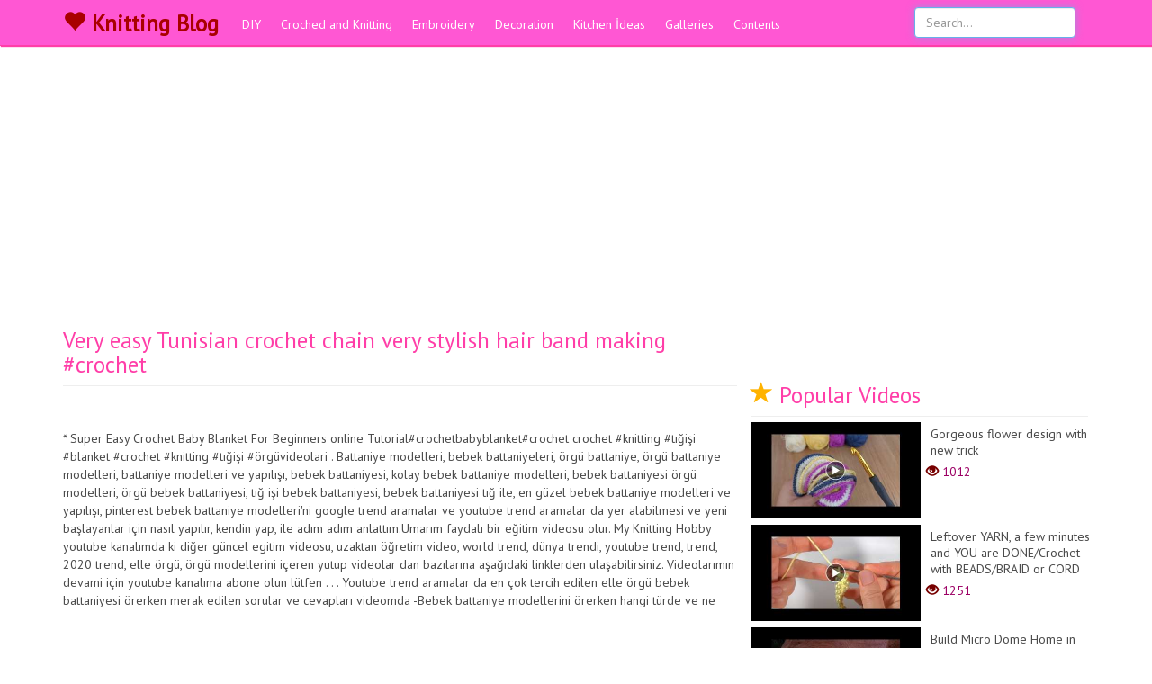

--- FILE ---
content_type: text/html; charset=utf-8
request_url: https://scriptking.net/very-easy-tunisian-crochet-chain-very-stylish-hair-band-making-crochet-1926
body_size: 7231
content:
<!--######################################################### --><!--########### GoVideo FreePhp Script ################## --><!--###### http://goodajans.com/govideo-script ########## --><!--######################################################### --><!DOCTYPE html><html lang="en"><head> <meta charset="utf-8"> <meta http-equiv="X-UA-Compatible" content="IE=edge"> <meta name="viewport" content="width=device-width, initial-scale=1"> <style>.index .page-header { font-size: 36px;
}, .navbar-brand { padding: 0px 15px !important; }</style> <link href="css/pink.css" rel="stylesheet"><meta name="theme-color" content="#ff57d3"/> <meta name="msapplication-navbutton-color" content="#ff57d3"/> <meta name="apple-mobile-web-app-status-bar-style" content="#ff57d3"/> <link rel="dns-prefetch" href="//www.google-analytics.com"> <link rel="dns-prefetch" href="//fonts.gstatic.com"> <link rel="dns-prefetch" href="//mc.yandex.ru"> <link rel="dns-prefetch" href="//fonts.googleapis.com"> <link rel="dns-prefetch" href="//pagead2.googlesyndication.com"> <link rel="dns-prefetch" href="//googleads.g.doubleclick.net"> <link rel="dns-prefetch" href="//google.com"> <link rel="dns-prefetch" href="//gstatic.com"> <link rel="dns-prefetch" href="//connect.facebook.net"> <link rel="dns-prefetch" href="//graph.facebook.com"> <link href="css/bootstrap.min.css" rel="stylesheet"> <link href="css/3-col-portfolio.css" rel="stylesheet"> <link rel="shortcut icon" href="https://scriptking.net/images/fav.png"> <!--[if lt IE 9]> <script src="https://oss.maxcdn.com/libs/html5shiv/3.7.0/html5shiv.js"></script> <script src="https://oss.maxcdn.com/libs/respond.js/1.4.2/respond.min.js"></script> <![endif]--> <script async src="//pagead2.googlesyndication.com/pagead/js/adsbygoogle.js"></script> <div id="fb-root"></div><script>(function(d, s, id) { var js, fjs = d.getElementsByTagName(s)[0]; if (d.getElementById(id)) return; js = d.createElement(s); js.id = id; js.src = 'https://connect.facebook.net/tr_TR/sdk.js#xfbml=1&version=v3.2'; fjs.parentNode.insertBefore(js, fjs);
}(document, 'script', 'facebook-jssdk'));</script> <title> Very easy Tunisian crochet chain very stylish hair band making #croch</title> <meta name="description" content="* Super Easy Crochet Baby Blanket For Beginners online Tutorial#crochetbabyblanket#crochet crochet #knitting #tığişi #blanket #crochet #knitting #tığişi #&ouml;rg&uuml;videolari . Battaniye modelleri, bebek battaniyeleri, &ouml;rg&uuml; battaniye, &ouml;rg&uuml; battaniye modelleri, battaniye modelleri ve yapılışı, bebek battaniyesi, kolay bebek battaniye modelleri, bebek battaniyesi &ouml;rg&uuml; modelleri, &ouml;rg&uuml; bebek battaniyesi, tığ işi bebek battaniyesi, bebek battaniyesi tığ ile, en g&uuml;zel bebek battaniye modelleri ve yapılışı, pinterest bebek battaniye modelleri&#39;ni google trend aramalar ve youtube trend aramalar da yer alabilmesi ve yeni başlayanlar i&ccedil;in nasıl yapılır, kendin yap, ile adım adım anlattım.Umarım faydalı bir eğitim videosu olur. My Knitting Hobby youtube kanalımda ki diğer g&uuml;ncel egitim videosu, uzaktan &ouml;ğretim video, world trend, d&uuml;nya trendi, youtube trend, trend, 2020 trend, elle &ouml;rg&uuml;, &ouml;rg&uuml; modellerini i&ccedil;eren yutup videolar dan bazılarına aşağıdaki linklerden ulaşabilirsiniz. Videolarımın devami i&ccedil;in youtube kanalıma abone olun l&uuml;tfen . . . Youtube trend aramalar da en &ccedil;ok tercih edilen elle &ouml;rg&uuml; bebek battaniyesi &ouml;rerken merak edilen sorular ve cevapları videomda -Bebek battaniye modellerini &ouml;rerken hangi t&uuml;rde ve ne renk ip kullanmalıyız? -Bebek battaniye modellerini &ouml;rerken ka&ccedil; numara tığ tercih etmeliyiz? -Bebek battaniyesi ne ka&ccedil; zincir &ccedil;ekilerek başlanır ? my knitting hobby youtube kanalımdaki diğer tığişi , en yeni , elle &ouml;rg&uuml; modellerim , Bebek battaniye modelleri 2021 , &ouml;rg&uuml; bebek battaniyesi modelleri , &ouml;rg&uuml; tv battaniyesi, &ouml;rg&uuml; diz battaniyesi, tığ işi battaniye modelleri , bebek battaniye , tığ işi battaniye , tığ işi battaniye yapımı , tığişi battaniye modelleri kolay , battaniye modelleri , battaniye &ouml;rg&uuml; modelleri tığ , kolay bebek battaniyesi yapılışı , &ouml;rg&uuml; bebek battaniye modelleri , &ouml;rg&uuml; bebek battaniyesi modelleri , &ouml;rg&uuml; bebek battaniyesi , &ouml;rg&uuml; bebek battaniyeleri , &ouml;rg&uuml; bebek battaniyesi yapılışı , zigzag battaniye, bebek battaniyesi &ouml;rg&uuml; modelleri tığ , battaniye modelleri kolay , kolay battaniye &ouml;rg&uuml; modelleri , kolay bebek battaniyesi yapılışı , kolay bebek battaniye modelleri , yeni battaniye modelleri , yeni battaniye modelleri &ouml;rg&uuml; , yeni bebek battaniye modelleri , yeni bebek battaniyesi &ouml;rg&uuml; modelleri , battaniye &ouml;rg&uuml; modelleri, battaniye &ouml;rg&uuml; modelleri bebek , battaniye modelleri &ouml;rg&uuml; , bebek battaniye modelleri yapılışı , &ouml;rg&uuml; battaniye modelleri ve yapılışı , &ouml;rg&uuml; bebek battaniye , en yeni bebek battaniye modelleri , 2020 battaniye modelleri , 2020 bebek battaniye modelleri , 2020 bebek battaniye &ouml;rg&uuml; modelleri , tığ işi bebek battaniye modelleri , tığ işi bebek battaniyesi , tığ işi bebek battaniyeleri , kolay bebek battaniye modeli, battaniye kenarı nasıl yapılır , battaniye kenarı tığlama , battaniye kenar modelleri, battaniye kenarı , bebek battaniye kenarı modelleri , bebek battaniye kenarı , kenar tığlama, kenar tığlama modelleri , kenar tığ modeli , en g&uuml;zel bebek battaniye modelleri ve yapılışı , pinterest bebek battaniye modelleri , &ouml;rg&uuml; bebek battaniye kenar modelleri , tığ battaniye modelleri , tığ battaniye , tığla battaniye modelleri , tunus işi battaniye , tunus işi battaniye modelleri , tunus işi bebek battaniye modelleri , tunus işi bebek battaniyesi , bebek yelek , bebek yelek &ouml;rnekleri , bebek yelek modelleri , bayan yelek modelleri , bayan yelek &ouml;rnekleri , bayan yelek yapılışı , crochet blanket , baby blanket patterns , how to knit a blanket , crochet blanket stitch , blanket , baby blanket , knit blanket, how to crochet a blanket , knitted baby blanket , crocheted baby, knitting patterns , crochet , knitting for beginners, how to crochet , learn to crochet, weighted blanket, crochet baby blanket , crochet for beginners , easy crochet , easy knitting for kids, handwork at home, stitch , Free Crochet Pattern , crochet blanket patterns , crochet blanket border , crochet blanket baby , crochet blanket pattern , crochet blanket for beginners , baby blanket crochet , baby blanket knitting , baby blankets , baby blanket crochet patterns,beginner crochet,beginner crochet blanket , beginner crochet baby blanket , beginner crochet stitches , beginner crochet tutorial , easy crochet blanket , easy baby blanket , easy baby blanket crochet , easy baby blanket knitting , easy baby blanket pattern , knitting baby blanket , knitting baby blanket patterns , knitting baby blanket for beginners , zig zag blanket , zig zag crochet blanket pattern,zig zag baby blanket crochet #battaniye, #bebekbattaniyesi, #crochetblanket
"> <meta name="keywords" content="Knitting blog" /> <link rel="canonical" href="http://scriptking.net/very-easy-tunisian-crochet-chain-very-stylish-hair-band-making-crochet-1926"> <link rel="image_src" href="https://scriptking.net/images/a5p1O27LLWc.jpg"> <link rel="shortcut icon" href="https://scriptking.net/images/fav.png" type="image/x-icon"> <meta name="robots" content="ALL"/> <meta property="og:type" content="website"/> <meta property="og:title" content=" Very easy Tunisian crochet chain very stylish hair band making #crochet"/> <meta property="og:description" content="* Super Easy Crochet Baby Blanket For Beginners online Tutorial#crochetbabyblanket#crochet crochet #knitting #tığişi #blanket #crochet #knitting #tığişi #&ouml;rg&uuml;videolari . Battaniye modelleri, bebek battaniyeleri, &ouml;rg&uuml; battaniye, &ouml;rg&uuml; battaniye modelleri, battaniye modelleri ve yapılışı, bebek battaniyesi, kolay bebek battaniye modelleri, bebek battaniyesi &ouml;rg&uuml; modelleri, &ouml;rg&uuml; bebek battaniyesi, tığ işi bebek battaniyesi, bebek battaniyesi tığ ile, en g&uuml;zel bebek battaniye modelleri ve yapılışı, pinterest bebek battaniye modelleri&#39;ni google trend aramalar ve youtube trend aramalar da yer alabilmesi ve yeni başlayanlar i&ccedil;in nasıl yapılır, kendin yap, ile adım adım anlattım.Umarım faydalı bir eğitim videosu olur. My Knitting Hobby youtube kanalımda ki diğer g&uuml;ncel egitim videosu, uzaktan &ouml;ğretim video, world trend, d&uuml;nya trendi, youtube trend, trend, 2020 trend, elle &ouml;rg&uuml;, &ouml;rg&uuml; modellerini i&ccedil;eren yutup videolar dan bazılarına aşağıdaki linklerden ulaşabilirsiniz. Videolarımın devami i&ccedil;in youtube kanalıma abone olun l&uuml;tfen . . . Youtube trend aramalar da en &ccedil;ok tercih edilen elle &ouml;rg&uuml; bebek battaniyesi &ouml;rerken merak edilen sorular ve cevapları videomda -Bebek battaniye modellerini &ouml;rerken hangi t&uuml;rde ve ne renk ip kullanmalıyız? -Bebek battaniye modellerini &ouml;rerken ka&ccedil; numara tığ tercih etmeliyiz? -Bebek battaniyesi ne ka&ccedil; zincir &ccedil;ekilerek başlanır ? my knitting hobby youtube kanalımdaki diğer tığişi , en yeni , elle &ouml;rg&uuml; modellerim , Bebek battaniye modelleri 2021 , &ouml;rg&uuml; bebek battaniyesi modelleri , &ouml;rg&uuml; tv battaniyesi, &ouml;rg&uuml; diz battaniyesi, tığ işi battaniye modelleri , bebek battaniye , tığ işi battaniye , tığ işi battaniye yapımı , tığişi battaniye modelleri kolay , battaniye modelleri , battaniye &ouml;rg&uuml; modelleri tığ , kolay bebek battaniyesi yapılışı , &ouml;rg&uuml; bebek battaniye modelleri , &ouml;rg&uuml; bebek battaniyesi modelleri , &ouml;rg&uuml; bebek battaniyesi , &ouml;rg&uuml; bebek battaniyeleri , &ouml;rg&uuml; bebek battaniyesi yapılışı , zigzag battaniye, bebek battaniyesi &ouml;rg&uuml; modelleri tığ , battaniye modelleri kolay , kolay battaniye &ouml;rg&uuml; modelleri , kolay bebek battaniyesi yapılışı , kolay bebek battaniye modelleri , yeni battaniye modelleri , yeni battaniye modelleri &ouml;rg&uuml; , yeni bebek battaniye modelleri , yeni bebek battaniyesi &ouml;rg&uuml; modelleri , battaniye &ouml;rg&uuml; modelleri, battaniye &ouml;rg&uuml; modelleri bebek , battaniye modelleri &ouml;rg&uuml; , bebek battaniye modelleri yapılışı , &ouml;rg&uuml; battaniye modelleri ve yapılışı , &ouml;rg&uuml; bebek battaniye , en yeni bebek battaniye modelleri , 2020 battaniye modelleri , 2020 bebek battaniye modelleri , 2020 bebek battaniye &ouml;rg&uuml; modelleri , tığ işi bebek battaniye modelleri , tığ işi bebek battaniyesi , tığ işi bebek battaniyeleri , kolay bebek battaniye modeli, battaniye kenarı nasıl yapılır , battaniye kenarı tığlama , battaniye kenar modelleri, battaniye kenarı , bebek battaniye kenarı modelleri , bebek battaniye kenarı , kenar tığlama, kenar tığlama modelleri , kenar tığ modeli , en g&uuml;zel bebek battaniye modelleri ve yapılışı , pinterest bebek battaniye modelleri , &ouml;rg&uuml; bebek battaniye kenar modelleri , tığ battaniye modelleri , tığ battaniye , tığla battaniye modelleri , tunus işi battaniye , tunus işi battaniye modelleri , tunus işi bebek battaniye modelleri , tunus işi bebek battaniyesi , bebek yelek , bebek yelek &ouml;rnekleri , bebek yelek modelleri , bayan yelek modelleri , bayan yelek &ouml;rnekleri , bayan yelek yapılışı , crochet blanket , baby blanket patterns , how to knit a blanket , crochet blanket stitch , blanket , baby blanket , knit blanket, how to crochet a blanket , knitted baby blanket , crocheted baby, knitting patterns , crochet , knitting for beginners, how to crochet , learn to crochet, weighted blanket, crochet baby blanket , crochet for beginners , easy crochet , easy knitting for kids, handwork at home, stitch , Free Crochet Pattern , crochet blanket patterns , crochet blanket border , crochet blanket baby , crochet blanket pattern , crochet blanket for beginners , baby blanket crochet , baby blanket knitting , baby blankets , baby blanket crochet patterns,beginner crochet,beginner crochet blanket , beginner crochet baby blanket , beginner crochet stitches , beginner crochet tutorial , easy crochet blanket , easy baby blanket , easy baby blanket crochet , easy baby blanket knitting , easy baby blanket pattern , knitting baby blanket , knitting baby blanket patterns , knitting baby blanket for beginners , zig zag blanket , zig zag crochet blanket pattern,zig zag baby blanket crochet #battaniye, #bebekbattaniyesi, #crochetblanket
"> <meta property="og:image" content="https://scriptking.net/images/a5p1O27LLWc.jpg"/> <meta property="og:url" content="http://scriptking.net/very-easy-tunisian-crochet-chain-very-stylish-hair-band-making-crochet-1926"></head><body> <!-- Navigation --> <nav class="navbar navbar-inverse navbar-fixed-top" role="navigation" > <div class="container"> <!-- Brand and toggle get grouped for better mobile display --> <div class="navbar-header"> <button type="button" class="navbar-toggle" data-toggle="collapse" data-target="#bs-example-navbar-collapse-1"> <span class="sr-only">Toggle navigation</span> <span class="icon-bar"></span> <span class="icon-bar"></span> <span class="icon-bar"></span> </button> <a class="navbar-brand" href="https://scriptking.net" style=" font-size: 25px; color: #a90000 !important; font-weight: 700;padding-top: 11px; "><span class="glyphicon glyphicon-heart" aria-hidden="true"></span> Knitting Blog</a> </div> <!-- Collect the nav links, forms, and other content for toggling --> <div class="collapse navbar-collapse" id="bs-example-navbar-collapse-1"> <form class="navbar-form navbar-right mobil-search" action="search" method="get"><!-- /mobil-search--> <div class="form-group"> <input type="text" class="form-control" name="q" placeholder="Search..."> <input type="submit" style="display:none"/> </div> </form> <ul class="nav navbar-nav"> <li> <a href="https://scriptking.net/diy">DIY</a> </li><li> <a href="https://scriptking.net/croched-and-knitting">Croched and Knitting</a> </li><li> <a href="https://scriptking.net/embroidery">Embroidery</a> </li><li> <a href="https://scriptking.net/decoration">Decoration</a> </li><li> <a href="https://scriptking.net/kitchen-ideas">Kitchen İdeas</a> </li> <li class="galleries"> <a href="all&1-galleries">Galleries</a> </li> <li class="contents"> <a href="all&1-contents">Contents</a> </li> <li class="videos"> <a href="all&1-videos"> Videos</a> </li> </ul> <form class="navbar-form navbar-right desktop-search" action="search" method="get"><!-- /desktop-search--> <div class="form-group"> <input type="text" class="form-control" name="q" placeholder="Search..." autofocus> <input type="submit" style="display:none"/> </div> </form> </div> <!-- /.navbar-collapse --> </div> <!-- /.container --> </nav> <div class="container"> <div class="adBox deskAd topAd"><script async src="https://pagead2.googlesyndication.com/pagead/js/adsbygoogle.js?client=ca-pub-4590627542987517" crossorigin="anonymous"></script><!-- esnek-2022 --><ins class="adsbygoogle" style="display:block" data-ad-client="ca-pub-4590627542987517" data-ad-slot="6979210461" data-ad-format="auto" data-full-width-responsive="true"></ins><script> (adsbygoogle = window.adsbygoogle || []).push({});</script></div> <div class="adBox mobilAd"><script async src="https://pagead2.googlesyndication.com/pagead/js/adsbygoogle.js?client=ca-pub-4590627542987517" crossorigin="anonymous"></script><!-- 336-2022 --><ins class="adsbygoogle" style="display:inline-block;width:336px;height:280px" data-ad-client="ca-pub-4590627542987517" data-ad-slot="3231537148"></ins><script> (adsbygoogle = window.adsbygoogle || []).push({});</script></div> </div> <!-- Page Content --> <div class="container videoDetay"> <!-- Page Header Video--> <div class="row border"> <div class="col-lg-8 videoFrame"> <div class="title"> <h1 class="page-header"> Very easy Tunisian crochet chain very stylish hair band making #crochet </h1> </div><br><div class="adBox mobilAd"><script async src="https://pagead2.googlesyndication.com/pagead/js/adsbygoogle.js?client=ca-pub-4590627542987517" crossorigin="anonymous"></script><!-- 336-2022 --><ins class="adsbygoogle" style="display:inline-block;width:336px;height:280px" data-ad-client="ca-pub-4590627542987517" data-ad-slot="3231537148"></ins><script> (adsbygoogle = window.adsbygoogle || []).push({});</script></div><br> <div class="description" style="max-height: 200px;"> <p>* Super Easy Crochet Baby Blanket For Beginners online Tutorial#crochetbabyblanket#crochet crochet #knitting #tığişi #blanket #crochet #knitting #tığişi #&ouml;rg&uuml;videolari . Battaniye modelleri, bebek battaniyeleri, &ouml;rg&uuml; battaniye, &ouml;rg&uuml; battaniye modelleri, battaniye modelleri ve yapılışı, bebek battaniyesi, kolay bebek battaniye modelleri, bebek battaniyesi &ouml;rg&uuml; modelleri, &ouml;rg&uuml; bebek battaniyesi, tığ işi bebek battaniyesi, bebek battaniyesi tığ ile, en g&uuml;zel bebek battaniye modelleri ve yapılışı, pinterest bebek battaniye modelleri&#39;ni google trend aramalar ve youtube trend aramalar da yer alabilmesi ve yeni başlayanlar i&ccedil;in nasıl yapılır, kendin yap, ile adım adım anlattım.Umarım faydalı bir eğitim videosu olur. My Knitting Hobby youtube kanalımda ki diğer g&uuml;ncel egitim videosu, uzaktan &ouml;ğretim video, world trend, d&uuml;nya trendi, youtube trend, trend, 2020 trend, elle &ouml;rg&uuml;, &ouml;rg&uuml; modellerini i&ccedil;eren yutup videolar dan bazılarına aşağıdaki linklerden ulaşabilirsiniz. Videolarımın devami i&ccedil;in youtube kanalıma abone olun l&uuml;tfen . . . Youtube trend aramalar da en &ccedil;ok tercih edilen elle &ouml;rg&uuml; bebek battaniyesi &ouml;rerken merak edilen sorular ve cevapları videomda -Bebek battaniye modellerini &ouml;rerken hangi t&uuml;rde ve ne renk ip kullanmalıyız? -Bebek battaniye modellerini &ouml;rerken ka&ccedil; numara tığ tercih etmeliyiz? -Bebek battaniyesi ne ka&ccedil; zincir &ccedil;ekilerek başlanır ? my knitting hobby youtube kanalımdaki diğer tığişi , en yeni , elle &ouml;rg&uuml; modellerim , Bebek battaniye modelleri 2021 , &ouml;rg&uuml; bebek battaniyesi modelleri , &ouml;rg&uuml; tv battaniyesi, &ouml;rg&uuml; diz battaniyesi, tığ işi battaniye modelleri , bebek battaniye , tığ işi battaniye , tığ işi battaniye yapımı , tığişi battaniye modelleri kolay , battaniye modelleri , battaniye &ouml;rg&uuml; modelleri tığ , kolay bebek battaniyesi yapılışı , &ouml;rg&uuml; bebek battaniye modelleri , &ouml;rg&uuml; bebek battaniyesi modelleri , &ouml;rg&uuml; bebek battaniyesi , &ouml;rg&uuml; bebek battaniyeleri , &ouml;rg&uuml; bebek battaniyesi yapılışı , zigzag battaniye, bebek battaniyesi &ouml;rg&uuml; modelleri tığ , battaniye modelleri kolay , kolay battaniye &ouml;rg&uuml; modelleri , kolay bebek battaniyesi yapılışı , kolay bebek battaniye modelleri , yeni battaniye modelleri , yeni battaniye modelleri &ouml;rg&uuml; , yeni bebek battaniye modelleri , yeni bebek battaniyesi &ouml;rg&uuml; modelleri , battaniye &ouml;rg&uuml; modelleri, battaniye &ouml;rg&uuml; modelleri bebek , battaniye modelleri &ouml;rg&uuml; , bebek battaniye modelleri yapılışı , &ouml;rg&uuml; battaniye modelleri ve yapılışı , &ouml;rg&uuml; bebek battaniye , en yeni bebek battaniye modelleri , 2020 battaniye modelleri , 2020 bebek battaniye modelleri , 2020 bebek battaniye &ouml;rg&uuml; modelleri , tığ işi bebek battaniye modelleri , tığ işi bebek battaniyesi , tığ işi bebek battaniyeleri , kolay bebek battaniye modeli, battaniye kenarı nasıl yapılır , battaniye kenarı tığlama , battaniye kenar modelleri, battaniye kenarı , bebek battaniye kenarı modelleri , bebek battaniye kenarı , kenar tığlama, kenar tığlama modelleri , kenar tığ modeli , en g&uuml;zel bebek battaniye modelleri ve yapılışı , pinterest bebek battaniye modelleri , &ouml;rg&uuml; bebek battaniye kenar modelleri , tığ battaniye modelleri , tığ battaniye , tığla battaniye modelleri , tunus işi battaniye , tunus işi battaniye modelleri , tunus işi bebek battaniye modelleri , tunus işi bebek battaniyesi , bebek yelek , bebek yelek &ouml;rnekleri , bebek yelek modelleri , bayan yelek modelleri , bayan yelek &ouml;rnekleri , bayan yelek yapılışı , crochet blanket , baby blanket patterns , how to knit a blanket , crochet blanket stitch , blanket , baby blanket , knit blanket, how to crochet a blanket , knitted baby blanket , crocheted baby, knitting patterns , crochet , knitting for beginners, how to crochet , learn to crochet, weighted blanket, crochet baby blanket , crochet for beginners , easy crochet , easy knitting for kids, handwork at home, stitch , Free Crochet Pattern , crochet blanket patterns , crochet blanket border , crochet blanket baby , crochet blanket pattern , crochet blanket for beginners , baby blanket crochet , baby blanket knitting , baby blankets , baby blanket crochet patterns,beginner crochet,beginner crochet blanket , beginner crochet baby blanket , beginner crochet stitches , beginner crochet tutorial , easy crochet blanket , easy baby blanket , easy baby blanket crochet , easy baby blanket knitting , easy baby blanket pattern , knitting baby blanket , knitting baby blanket patterns , knitting baby blanket for beginners , zig zag blanket , zig zag crochet blanket pattern,zig zag baby blanket crochet #battaniye, #bebekbattaniyesi, #crochetblanket</p> </div> <p></p> <p></p> <img class="img-responsive mobilAd" src="https://img.youtube.com/vi/a5p1O27LLWc/0.jpg"> <p></p> <p></p> <div class="adBox deskAd"><script async src="https://pagead2.googlesyndication.com/pagead/js/adsbygoogle.js?client=ca-pub-4590627542987517" crossorigin="anonymous"></script><!-- 336-2022 --><ins class="adsbygoogle" style="display:inline-block;width:336px;height:280px" data-ad-client="ca-pub-4590627542987517" data-ad-slot="3231537148"></ins><script> (adsbygoogle = window.adsbygoogle || []).push({});</script></div> <div class="adBox deskAd right"><script async src="https://pagead2.googlesyndication.com/pagead/js/adsbygoogle.js?client=ca-pub-4590627542987517" crossorigin="anonymous"></script><!-- 336-2022 --><ins class="adsbygoogle" style="display:inline-block;width:336px;height:280px" data-ad-client="ca-pub-4590627542987517" data-ad-slot="3231537148"></ins><script> (adsbygoogle = window.adsbygoogle || []).push({});</script></div> <div class="adBox mobilAd"><script async src="https://pagead2.googlesyndication.com/pagead/js/adsbygoogle.js?client=ca-pub-4590627542987517" crossorigin="anonymous"></script><!-- 336-2022 --><ins class="adsbygoogle" style="display:inline-block;width:336px;height:280px" data-ad-client="ca-pub-4590627542987517" data-ad-slot="3231537148"></ins><script> (adsbygoogle = window.adsbygoogle || []).push({});</script></div> <p></p> <iframe class="embed-responsive-item youtube" src="https://www.youtube.com/embed/a5p1O27LLWc?rel=0&amp;autoplay=0&amp;showinfo=0&amp;vq=hd720&amp;iv_load_policy=3&amp;cc_load_policy=1" frameborder="0" allowfullscreen=""></iframe> <div class="social"> <ul> <li> <div class="fb-like" data-href="http://scriptking.net/very-easy-tunisian-crochet-chain-very-stylish-hair-band-making-crochet-1926" data-layout="button_count" data-action="like" data-size="large" data-show-faces="false" data-share="true"></div> </li> <li> <a class="twitter-share-button" href="https://twitter.com/intent/tweet?text= Very easy Tunisian crochet chain very stylish hair band making #crochet - " data-size="large"> Tweet</a> </li> <li class="whatsapp"> <a href="whatsapp://send?text= Very easy Tunisian crochet chain very stylish hair band making #crochet - http://scriptking.net/very-easy-tunisian-crochet-chain-very-stylish-hair-band-making-crochet-1926">WhatsApp</a> </li> <li> <span class="views"> <span class="glyphicon glyphicon-eye-open" aria-hidden="true"></span> 1265 </span> </li> </ul> </div> <p></p> <div class="adBox deskAd"><script async src="https://pagead2.googlesyndication.com/pagead/js/adsbygoogle.js?client=ca-pub-4590627542987517" crossorigin="anonymous"></script><!-- 336-2022 --><ins class="adsbygoogle" style="display:inline-block;width:336px;height:280px" data-ad-client="ca-pub-4590627542987517" data-ad-slot="3231537148"></ins><script> (adsbygoogle = window.adsbygoogle || []).push({});</script></div> <div class="adBox deskAd right"><script async src="https://pagead2.googlesyndication.com/pagead/js/adsbygoogle.js?client=ca-pub-4590627542987517" crossorigin="anonymous"></script><!-- 336-2022 --><ins class="adsbygoogle" style="display:inline-block;width:336px;height:280px" data-ad-client="ca-pub-4590627542987517" data-ad-slot="3231537148"></ins><script> (adsbygoogle = window.adsbygoogle || []).push({});</script></div> <div class="adBox mobilAd"><script async src="https://pagead2.googlesyndication.com/pagead/js/adsbygoogle.js?client=ca-pub-4590627542987517" crossorigin="anonymous"></script><!-- 336-2022 --><ins class="adsbygoogle" style="display:inline-block;width:336px;height:280px" data-ad-client="ca-pub-4590627542987517" data-ad-slot="3231537148"></ins><script> (adsbygoogle = window.adsbygoogle || []).push({});</script></div> <p></p> <p style=" font-size: 19px; font-weight: bold; border-bottom: 2px solid #4267b2; ">Facebook Comments</p> <div class="fb-comment"> <div class="fb-comments" data-href="http://scriptking.net/very-easy-tunisian-crochet-chain-very-stylish-hair-band-making-crochet-1926" data-numposts="5"></div> </div> <div class="other-comment"> </div> </div> <div class="desktop-sidebar"><div class="col-lg-4 videoLeft sidebar"> <div class="likeBox"></div> <div class="col-lg-12 popular"> <h1 class="page-header"> <span class="glyphicon glyphicon-star" aria-hidden="true" style=" color: #ffb300; "></span> Popular Videos <small></small> </h1> </div> <div class="col-lg-12 videoBox"> <a href="https://scriptking.net/gorgeous-flower-design-with-new-trick-----1584"> <div class="col-lg-6 videoImg"> <img class="img-responsive" src="timthumb.php?src=https://scriptking.net/images/DeqOL5fimxU.jpg&w=360&h=205&q=60&zc=2&cc=000000" alt="Gorgeous flower design with new trick" title="Gorgeous flower design with new trick"> </div> <div class="col-lg-6 videoTitle"> <h2>Gorgeous flower design with new trick</h2> <span class="views"> <span class="glyphicon glyphicon-eye-open" aria-hidden="true"></span> 1012 </span> </div> </a> </div><div class="col-lg-12 videoBox"> <a href="https://scriptking.net/leftover-yarn-a-few-minutes-and-you-are-done-crochet-with-beads-braid-or-cord-2178"> <div class="col-lg-6 videoImg"> <img class="img-responsive" src="timthumb.php?src=https://scriptking.net/images/MEmaBN2fu50.jpg&w=360&h=205&q=60&zc=2&cc=000000" alt="Leftover YARN, a few minutes and YOU are DONE/Crochet with BEADS/BRAID or CORD" title="Leftover YARN, a few minutes and YOU are DONE/Crochet with BEADS/BRAID or CORD"> </div> <div class="col-lg-6 videoTitle"> <h2>Leftover YARN, a few minutes and YOU are DONE/Crochet with BEADS/BRAID or CORD</h2> <span class="views"> <span class="glyphicon glyphicon-eye-open" aria-hidden="true"></span> 1251 </span> </div> </a> </div><div class="col-lg-12 videoBox"> <a href="https://scriptking.net/build-micro-dome-home-in-deep-jungle-505"> <div class="col-lg-6 videoImg"> <img class="img-responsive" src="timthumb.php?src=https://scriptking.net/images/HsuOJrSGkAk.jpg&w=360&h=205&q=60&zc=2&cc=000000" alt="Build Micro Dome Home in Deep Jungle" title="Build Micro Dome Home in Deep Jungle"> </div> <div class="col-lg-6 videoTitle"> <h2>Build Micro Dome Home in Deep Jungle</h2> <span class="views"> <span class="glyphicon glyphicon-eye-open" aria-hidden="true"></span> 954 </span> </div> </a> </div><div class="col-lg-12 videoBox"> <a href="https://scriptking.net/beautiful-flower-design-with-easy-trickhand-embroidery-tutorial-1293"> <div class="col-lg-6 videoImg"> <img class="img-responsive" src="timthumb.php?src=https://scriptking.net/images/to2vooY38Oo.jpg&w=360&h=205&q=60&zc=2&cc=000000" alt="Beautiful flower design with easy trick|hand embroidery tutorial" title="Beautiful flower design with easy trick|hand embroidery tutorial"> </div> <div class="col-lg-6 videoTitle"> <h2>Beautiful flower design with easy trick|hand embroidery tutorial</h2> <span class="views"> <span class="glyphicon glyphicon-eye-open" aria-hidden="true"></span> 1292 </span> </div> </a> </div><div class="col-lg-12 videoBox"> <a href="https://scriptking.net/amazing-you-will-love-it-i-made-a-very-easy-crochet-flower-for-you-crochet-knitting-1949"> <div class="col-lg-6 videoImg"> <img class="img-responsive" src="timthumb.php?src=https://scriptking.net/images/DOEHn-izj5c.jpg&w=360&h=205&q=60&zc=2&cc=000000" alt="Amazing you will love it! I made a very easy crochet flower for you #crochet #knitting" title="Amazing you will love it! I made a very easy crochet flower for you #crochet #knitting"> </div> <div class="col-lg-6 videoTitle"> <h2>Amazing you will love it! I made a very easy crochet flower for you #crochet #knitting</h2> <span class="views"> <span class="glyphicon glyphicon-eye-open" aria-hidden="true"></span> 1142 </span> </div> </a> </div><div class="col-lg-12 videoBox"> <a href="https://scriptking.net/the-most-beautiful-idea-decorate-everything-and-leftover-yarn-crochet-2137"> <div class="col-lg-6 videoImg"> <img class="img-responsive" src="timthumb.php?src=https://scriptking.net/images/CqWOP82jEkk.jpg&w=360&h=205&q=60&zc=2&cc=000000" alt="The MOST Beautiful IDEA decorate Everything and Leftover Yarn . Crochet" title="The MOST Beautiful IDEA decorate Everything and Leftover Yarn . Crochet"> </div> <div class="col-lg-6 videoTitle"> <h2>The MOST Beautiful IDEA decorate Everything and Leftover Yarn . Crochet</h2> <span class="views"> <span class="glyphicon glyphicon-eye-open" aria-hidden="true"></span> 1139 </span> </div> </a> </div> </div></div> </div> <!-- /.row --> <!-- Page Header Related--> <div class="row"> <div class="col-lg-12 related"> <h1 class="page-header" style=" background: none; border: none; color: #525252 !important; text-shadow: none; padding: 0; font-size: 15px; border-bottom: 5px solid #F25252; line-height: 37px; "> LATEST VIDEOS <small></small> </h1> </div> </div> <!-- /.row --> <!-- Projects Row --> <div class="row rowSidebar"> <div class="col-md-3 portfolio-item"> <a href="https://scriptking.net/super-simple-and-super-fashionable-crochet-with-beads-fast-2168"> <img class="img-responsive" src="timthumb.php?src=https://scriptking.net/images/bRYcP-N2up4.jpg&w=360&h=200&q=60" alt="SUPER SIMPLE and SUPER FASHIONABLE/Crochet with Beads FAST" title="SUPER SIMPLE and SUPER FASHIONABLE/Crochet with Beads FAST"> <h3>SUPER SIMPLE and SUPER FASHIONABLE/Crochet with Beads FAST</h3> <span class="views hide"><span class="glyphicon glyphicon-eye-open" aria-hidden="true"></span> 1165</span> </a> </div><div class="col-md-3 portfolio-item"> <a href="https://scriptking.net/wow-super-easy-crochet-knitting-----1870"> <img class="img-responsive" src="timthumb.php?src=https://scriptking.net/images/AVZZLiZB8e8.jpg&w=360&h=200&q=60" alt="Wow Super Easy Crochet Knitting" title="Wow Super Easy Crochet Knitting"> <h3>Wow Super Easy Crochet Knitting</h3> <span class="views hide"><span class="glyphicon glyphicon-eye-open" aria-hidden="true"></span> 1271</span> </a> </div><div class="col-md-3 portfolio-item"> <a href="https://scriptking.net/gorgeous-flower-design-with-new-trick---1456"> <img class="img-responsive" src="timthumb.php?src=https://scriptking.net/images/Giq6X8I8Fw4.jpg&w=360&h=200&q=60" alt="Gorgeous flower design with new trick" title="Gorgeous flower design with new trick"> <h3>Gorgeous flower design with new trick</h3> <span class="views hide"><span class="glyphicon glyphicon-eye-open" aria-hidden="true"></span> 1021</span> </a> </div><div class="col-md-3 portfolio-item"> <a href="https://scriptking.net/easy-crochet-baby-blanket-pattern-for-beginners----1441"> <img class="img-responsive" src="timthumb.php?src=https://scriptking.net/images/da0nDwxpnn4.jpg&w=360&h=200&q=60" alt="EASY CROCHET BABY BLANKET PATTERN FOR BEGINNERS" title="EASY CROCHET BABY BLANKET PATTERN FOR BEGINNERS"> <h3>EASY CROCHET BABY BLANKET PATTERN FOR BEGINNERS</h3> <span class="views hide"><span class="glyphicon glyphicon-eye-open" aria-hidden="true"></span> 1297</span> </a> </div><div class="adBox mobilAd"><script async src="https://pagead2.googlesyndication.com/pagead/js/adsbygoogle.js?client=ca-pub-4590627542987517" crossorigin="anonymous"></script><!-- 336-2022 --><ins class="adsbygoogle" style="display:inline-block;width:336px;height:280px" data-ad-client="ca-pub-4590627542987517" data-ad-slot="3231537148"></ins><script> (adsbygoogle = window.adsbygoogle || []).push({});</script></div><div class="col-md-3 portfolio-item"> <a href="https://scriptking.net/super-easy-crochet-knitting-tig-isi-sahane-orgu-modeli------------322"> <img class="img-responsive" src="timthumb.php?src=https://scriptking.net/images/s1V0WUNZ0Vw.jpg&w=360&h=200&q=60" alt="Super Easy Crochet Knitting - Tığ İşi Şahane Örgü Modeli" title="Super Easy Crochet Knitting - Tığ İşi Şahane Örgü Modeli"> <h3>Super Easy Crochet Knitting - Tığ İşi Şahane Örgü Modeli</h3> <span class="views hide"><span class="glyphicon glyphicon-eye-open" aria-hidden="true"></span> 1020</span> </a> </div><div class="col-md-3 portfolio-item"> <a href="https://scriptking.net/fancy-flower-design------------------------------------------1752"> <img class="img-responsive" src="timthumb.php?src=https://scriptking.net/images/fPA56WwfX-c.jpg&w=360&h=200&q=60" alt="Fancy flower design" title="Fancy flower design"> <h3>Fancy flower design</h3> <span class="views hide"><span class="glyphicon glyphicon-eye-open" aria-hidden="true"></span> 1048</span> </a> </div><div class="col-md-3 portfolio-item"> <a href="https://scriptking.net/excellent-the-worlds-easiest-crochet-knitting-model-baby-blanket-1004"> <img class="img-responsive" src="timthumb.php?src=https://scriptking.net/images/jZQt-CthFUA.jpg&w=360&h=200&q=60" alt="Excellent " title="Excellent "> <h3>Excellent </h3> <span class="views hide"><span class="glyphicon glyphicon-eye-open" aria-hidden="true"></span> 1231</span> </a> </div><div class="col-md-3 portfolio-item"> <a href="https://scriptking.net/wow-super-very-very-easy-flashy-crochet-cok-cok-kolay-gosterisli-tig-isi-846"> <img class="img-responsive" src="timthumb.php?src=https://scriptking.net/images/xowtXeZJLmk.jpg&w=360&h=200&q=60" alt="wow super! very very easy flashy crochet /çok çok kolay gösterişli tığ işi" title="wow super! very very easy flashy crochet /çok çok kolay gösterişli tığ işi"> <h3>wow super! very very easy flashy crochet /çok çok kolay gösterişli tığ işi</h3> <span class="views hide"><span class="glyphicon glyphicon-eye-open" aria-hidden="true"></span> 1095</span> </a> </div><div class="col-md-3 portfolio-item"> <a href="https://scriptking.net/suveter-koltuk-alti-kesimi-ve-yaka-kesimi-detayli-anlatim-1071"> <img class="img-responsive" src="timthumb.php?src=https://scriptking.net/images/W2k1QIKRkkk.jpg&w=360&h=200&q=60" alt="Süveter koltuk altı kesimi ve Yaka kesimi Detaylı Anlatım" title="Süveter koltuk altı kesimi ve Yaka kesimi Detaylı Anlatım"> <h3>Süveter koltuk altı kesimi ve Yaka kesimi Detaylı Anlatım</h3> <span class="views hide"><span class="glyphicon glyphicon-eye-open" aria-hidden="true"></span> 933</span> </a> </div><div class="col-md-3 portfolio-item"> <a href="https://scriptking.net/super-easy-crochet-knitting------------------------------1473"> <img class="img-responsive" src="timthumb.php?src=https://scriptking.net/images/ko-AaH5_vMo.jpg&w=360&h=200&q=60" alt="Super Easy Crochet Knitting " title="Super Easy Crochet Knitting "> <h3>Super Easy Crochet Knitting </h3> <span class="views hide"><span class="glyphicon glyphicon-eye-open" aria-hidden="true"></span> 1228</span> </a> </div><div class="col-md-3 portfolio-item"> <a href="https://scriptking.net/you-must-crochet-it-very-fast-and-very-beautiful-crochet-with-beads-lace-ribbon-2156"> <img class="img-responsive" src="timthumb.php?src=https://scriptking.net/images/nqLPQkqyswM.jpg&w=360&h=200&q=60" alt="YOU MUST CROCHET IT/Very FAST and Very BEAUTIFUL/Crochet with BEADS/Lace Ribbon" title="YOU MUST CROCHET IT/Very FAST and Very BEAUTIFUL/Crochet with BEADS/Lace Ribbon"> <h3>YOU MUST CROCHET IT/Very FAST and Very BEAUTIFUL/Crochet with BEADS/Lace Ribbon</h3> <span class="views hide"><span class="glyphicon glyphicon-eye-open" aria-hidden="true"></span> 1141</span> </a> </div><div class="col-md-3 portfolio-item"> <a href="https://scriptking.net/great-ideaeasy-crochet-knitting-your-mind-will-stay-in-this-knitting-pattern-click-and-see-18"> <img class="img-responsive" src="timthumb.php?src=https://scriptking.net/images/Aw96kUJvJu8.jpg&w=360&h=200&q=60" alt="Great İdea!..Easy Crochet Knitting-Your Mind Will Stay in This Knitting Pattern Click and See" title="Great İdea!..Easy Crochet Knitting-Your Mind Will Stay in This Knitting Pattern Click and See"> <h3>Great İdea!..Easy Crochet Knitting-Your Mind Will Stay in This Knitting Pattern Click and See</h3> <span class="views hide"><span class="glyphicon glyphicon-eye-open" aria-hidden="true"></span> 950</span> </a> </div><div class="col-md-3 portfolio-item"> <a href="https://scriptking.net/bow-crochet-knitting-gormeye-deger-bir-tig-isi-orgu-938"> <img class="img-responsive" src="timthumb.php?src=https://scriptking.net/images/ztblQ4SadJM.jpg&w=360&h=200&q=60" alt="bow crochet knitting/ Görmeye değer bir tığ işi örgü" title="bow crochet knitting/ Görmeye değer bir tığ işi örgü"> <h3>bow crochet knitting/ Görmeye değer bir tığ işi örgü</h3> <span class="views hide"><span class="glyphicon glyphicon-eye-open" aria-hidden="true"></span> 1051</span> </a> </div><div class="col-md-3 portfolio-item"> <a href="https://scriptking.net/very-cool-crochet-knitting-cok-havali-tig-isi-orgu-modeli-997"> <img class="img-responsive" src="timthumb.php?src=https://scriptking.net/images/x8_2aL8P0c0.jpg&w=360&h=200&q=60" alt="Very cool crochet knitting /Çok havalı tığ işi örgü modeli" title="Very cool crochet knitting /Çok havalı tığ işi örgü modeli"> <h3>Very cool crochet knitting /Çok havalı tığ işi örgü modeli</h3> <span class="views hide"><span class="glyphicon glyphicon-eye-open" aria-hidden="true"></span> 1087</span> </a> </div><div class="col-md-3 portfolio-item"> <a href="https://scriptking.net/super-easy-tunisian-knitting-tunus-orgu-modellerine-hayran-kalacaksiniz-195"> <img class="img-responsive" src="timthumb.php?src=https://scriptking.net/images/GagfzkP9N5o.jpg&w=360&h=200&q=60" alt="Super Easy Tunisian Knitting - Tunus Örgü Modellerine Hayran Kalacaksınız" title="Super Easy Tunisian Knitting - Tunus Örgü Modellerine Hayran Kalacaksınız"> <h3>Super Easy Tunisian Knitting - Tunus Örgü Modellerine Hayran Kalacaksınız</h3> <span class="views hide"><span class="glyphicon glyphicon-eye-open" aria-hidden="true"></span> 1115</span> </a> </div><div class="col-md-3 portfolio-item"> <a href="https://scriptking.net/very-easy-crochet-pattern----------------------------1624"> <img class="img-responsive" src="timthumb.php?src=https://scriptking.net/images/D9ZZTOvI6Xc.jpg&w=360&h=200&q=60" alt="Very easy crochet pattern " title="Very easy crochet pattern "> <h3>Very easy crochet pattern </h3> <span class="views hide"><span class="glyphicon glyphicon-eye-open" aria-hidden="true"></span> 811</span> </a> </div><div class="col-md-3 portfolio-item"> <a href="https://scriptking.net/a-crochet-work-that-ive-been-designing-impatiently-sabirsizlikla-tasarladigim-bir-tig-isi--840"> <img class="img-responsive" src="timthumb.php?src=https://scriptking.net/images/oAC8X0Joz-E.jpg&w=360&h=200&q=60" alt="a crochet work that I've been designing impatiently / sabırsızlıkla tasarladığım bir tığ ..." title="a crochet work that I've been designing impatiently / sabırsızlıkla tasarladığım bir tığ ..."> <h3>a crochet work that I've been designing impatiently / sabırsızlıkla tasarladığım bir tığ ...</h3> <span class="views hide"><span class="glyphicon glyphicon-eye-open" aria-hidden="true"></span> 1036</span> </a> </div><div class="col-md-3 portfolio-item"> <a href="https://scriptking.net/fancy-flower-design-----------------------------------------------------------1900"> <img class="img-responsive" src="timthumb.php?src=https://scriptking.net/images/8pZfvbAMMzw.jpg&w=360&h=200&q=60" alt="Fancy flower design" title="Fancy flower design"> <h3>Fancy flower design</h3> <span class="views hide"><span class="glyphicon glyphicon-eye-open" aria-hidden="true"></span> 1046</span> </a> </div><div class="col-md-3 portfolio-item"> <a href="https://scriptking.net/fancy-flower-design------------------------------------------------------1845"> <img class="img-responsive" src="timthumb.php?src=https://scriptking.net/images/HGVkitRFGAI.jpg&w=360&h=200&q=60" alt="Fancy flower design" title="Fancy flower design"> <h3>Fancy flower design</h3> <span class="views hide"><span class="glyphicon glyphicon-eye-open" aria-hidden="true"></span> 1075</span> </a> </div><div class="col-md-3 portfolio-item"> <a href="https://scriptking.net/beautiful-crochet-knitting-motif-making-----------------1787"> <img class="img-responsive" src="timthumb.php?src=https://scriptking.net/images/Nn2Fo2C3kfs.jpg&w=360&h=200&q=60" alt="Beautiful Crochet Knitting Motif Making " title="Beautiful Crochet Knitting Motif Making "> <h3>Beautiful Crochet Knitting Motif Making </h3> <span class="views hide"><span class="glyphicon glyphicon-eye-open" aria-hidden="true"></span> 1018</span> </a> </div> <a class="more" href="https://scriptking.net/croched-and-knitting" title="More"><span class="glyphicon glyphicon-hand-right" aria-hidden="true"></span> More croched-and-knitting Video</a> <div class="adBox mobilAd"><script async src="https://pagead2.googlesyndication.com/pagead/js/adsbygoogle.js?client=ca-pub-4590627542987517" crossorigin="anonymous"></script><!-- 336-2022 --><ins class="adsbygoogle" style="display:inline-block;width:336px;height:280px" data-ad-client="ca-pub-4590627542987517" data-ad-slot="3231537148"></ins><script> (adsbygoogle = window.adsbygoogle || []).push({});</script></div> <div class="mobil-sidebar"><div class="col-lg-4 videoLeft sidebar"> <div class="likeBox"></div> <div class="col-lg-12 popular"> <h1 class="page-header"> <span class="glyphicon glyphicon-star" aria-hidden="true" style=" color: #ffb300; "></span> Popular Videos <small></small> </h1> </div> <div class="col-lg-12 videoBox"> <a href="https://scriptking.net/super-easy-crochet-knitting-tig-isi-sahane-kolay-orgu-modeli-139"> <div class="col-lg-6 videoImg"> <img class="img-responsive" src="timthumb.php?src=https://scriptking.net/images/gwlb9UEcgnM.jpg&w=360&h=205&q=60&zc=2&cc=000000" alt="Super Easy Crochet Knitting - Tığ İşi Şahane Kolay Örgü Modeli" title="Super Easy Crochet Knitting - Tığ İşi Şahane Kolay Örgü Modeli"> </div> <div class="col-lg-6 videoTitle"> <h2>Super Easy Crochet Knitting - Tığ İşi Şahane Kolay Örgü Modeli</h2> <span class="views"> <span class="glyphicon glyphicon-eye-open" aria-hidden="true"></span> 1248 </span> </div> </a> </div><div class="col-lg-12 videoBox"> <a href="https://scriptking.net/easy-crochet-baby-blanket-pattern-for-beginners--------------------------------------------------------1904"> <div class="col-lg-6 videoImg"> <img class="img-responsive" src="timthumb.php?src=https://scriptking.net/images/g6fSrW9Dh2k.jpg&w=360&h=205&q=60&zc=2&cc=000000" alt="EASY CROCHET BABY BLANKET PATTERN FOR BEGINNERS" title="EASY CROCHET BABY BLANKET PATTERN FOR BEGINNERS"> </div> <div class="col-lg-6 videoTitle"> <h2>EASY CROCHET BABY BLANKET PATTERN FOR BEGINNERS</h2> <span class="views"> <span class="glyphicon glyphicon-eye-open" aria-hidden="true"></span> 1336 </span> </div> </a> </div><div class="col-lg-12 videoBox"> <a href="https://scriptking.net/super-easy-tunisian-knitting-tunus-isi-cok-guzel-orgu-modeli---193"> <div class="col-lg-6 videoImg"> <img class="img-responsive" src="timthumb.php?src=https://scriptking.net/images/JyLddr1Z-WI.jpg&w=360&h=205&q=60&zc=2&cc=000000" alt="SUPER EASY TUNİSİAN KNİTTİNG - Tunus İşi Çok Güzel Örgü Modeli" title="SUPER EASY TUNİSİAN KNİTTİNG - Tunus İşi Çok Güzel Örgü Modeli"> </div> <div class="col-lg-6 videoTitle"> <h2>SUPER EASY TUNİSİAN KNİTTİNG - Tunus İşi Çok Güzel Örgü Modeli</h2> <span class="views"> <span class="glyphicon glyphicon-eye-open" aria-hidden="true"></span> 1013 </span> </div> </a> </div><div class="col-lg-12 videoBox"> <a href="https://scriptking.net/super-easy-crochet-knitting-cok-kolay-tig-isi-orgu-modeli-233"> <div class="col-lg-6 videoImg"> <img class="img-responsive" src="timthumb.php?src=https://scriptking.net/images/IXBSkNuxfRI.jpg&w=360&h=205&q=60&zc=2&cc=000000" alt="Super Easy Crochet Knitting - Çok Kolay Tığ İşi Örgü Modeli " title="Super Easy Crochet Knitting - Çok Kolay Tığ İşi Örgü Modeli "> </div> <div class="col-lg-6 videoTitle"> <h2>Super Easy Crochet Knitting - Çok Kolay Tığ İşi Örgü Modeli </h2> <span class="views"> <span class="glyphicon glyphicon-eye-open" aria-hidden="true"></span> 1025 </span> </div> </a> </div><div class="col-lg-12 videoBox"> <a href="https://scriptking.net/amazing-easy-crochet-idea-with-old-cd-eski-cd-ile-inanilmaz-tig-isi-orgu-modeli-339"> <div class="col-lg-6 videoImg"> <img class="img-responsive" src="timthumb.php?src=https://scriptking.net/images/QflTFbQ1li4.jpg&w=360&h=205&q=60&zc=2&cc=000000" alt="Amazing Easy Crochet İdea With Old Cd - Eski Cd ile inanılmaz Tıg İşi Örgü Modeli" title="Amazing Easy Crochet İdea With Old Cd - Eski Cd ile inanılmaz Tıg İşi Örgü Modeli"> </div> <div class="col-lg-6 videoTitle"> <h2>Amazing Easy Crochet İdea With Old Cd - Eski Cd ile inanılmaz Tıg İşi Örgü Modeli</h2> <span class="views"> <span class="glyphicon glyphicon-eye-open" aria-hidden="true"></span> 1117 </span> </div> </a> </div><div class="col-lg-12 videoBox"> <a href="https://scriptking.net/how-to-build-ancient-temple-swimming-pool-by-ancient-skills-699"> <div class="col-lg-6 videoImg"> <img class="img-responsive" src="timthumb.php?src=https://scriptking.net/images/TBx0HS9X_Mg.jpg&w=360&h=205&q=60&zc=2&cc=000000" alt="How to Build Ancient Temple Swimming Pool by Ancient Skills" title="How to Build Ancient Temple Swimming Pool by Ancient Skills"> </div> <div class="col-lg-6 videoTitle"> <h2>How to Build Ancient Temple Swimming Pool by Ancient Skills</h2> <span class="views"> <span class="glyphicon glyphicon-eye-open" aria-hidden="true"></span> 1072 </span> </div> </a> </div> </div></div> </div> <!-- /.row --> <hr> <a href="javascript:void(0)" class="scrollToTop"><span class="glyphicon glyphicon-chevron-up" aria-hidden="true"></span></a> <!-- Footer --> <footer> <div class="row"> <div class="col-lg-6"> <p>All content is in its own resources. The contents are added to the site by embedding. Please contact for your inquiries. | <a href="sitemap.xml" title="Sitemap" target="_blank">Sitemap</a> | <a href="contact" title="Contact Us" target="_blank">Contact Us</a></p> </div> <div class="col-lg-6"> <p></p> <p class="copyr">Web Design and Coding <a rel="nofollow" href="mailto:-" target="_blank" title="Web Design and Coding">KOTA</a></p> </div> </div> <!-- /.row --> <div class="adBox deskAd"></div> <div class="adBox mobilAd"></div> </footer> </div> <!-- /.container --> <!-- jQuery --> <script src="js/jquery.js"></script> <!-- Bootstrap Core JavaScript --> <script src="js/bootstrap.min.js"></script> <script type="text/javascript" async src="https://platform.twitter.com/widgets.js"></script> <script> $(document).ready(function(){ $(window).scroll(function(){ if ($(this).scrollTop() > 100) { $('.scrollToTop').fadeIn(); } else { $('.scrollToTop').fadeOut(); } }); $('.scrollToTop').click(function(){ $('html, body').animate({scrollTop : 0},800); return false; }); $('.readMore').click(function(){ $(".description").css("max-height", "none"); $(".readMore").css("display", "none"); return false; }); }); </script></body></html>

--- FILE ---
content_type: text/html; charset=utf-8
request_url: https://www.google.com/recaptcha/api2/aframe
body_size: 257
content:
<!DOCTYPE HTML><html><head><meta http-equiv="content-type" content="text/html; charset=UTF-8"></head><body><script nonce="hrQZhbKdDJfCDd0rfxtbfg">/** Anti-fraud and anti-abuse applications only. See google.com/recaptcha */ try{var clients={'sodar':'https://pagead2.googlesyndication.com/pagead/sodar?'};window.addEventListener("message",function(a){try{if(a.source===window.parent){var b=JSON.parse(a.data);var c=clients[b['id']];if(c){var d=document.createElement('img');d.src=c+b['params']+'&rc='+(localStorage.getItem("rc::a")?sessionStorage.getItem("rc::b"):"");window.document.body.appendChild(d);sessionStorage.setItem("rc::e",parseInt(sessionStorage.getItem("rc::e")||0)+1);localStorage.setItem("rc::h",'1768873409271');}}}catch(b){}});window.parent.postMessage("_grecaptcha_ready", "*");}catch(b){}</script></body></html>

--- FILE ---
content_type: text/css
request_url: https://scriptking.net/css/pink.css
body_size: -75
content:
/*Pink Color Set*/
.navbar-inverse{background-color: #ff57d3  !important; border-color: #ff3ea8 !important;box-shadow: 1px 1px 1px #ff3ea8 !important;}
.navbar-inverse .navbar-toggle { border-color: #333 !important;; background-color: #9c0065 !important; }
.navbar-inverse .navbar-nav>li>a { color: #ffffff !important; font-weight: normal !important; }
.navbar-inverse .navbar-nav>li>a:hover { color: #8a8a8a; }

.page-header{color:#ff3ea8 !important;}
.page-header small{color:#9c0065 !important;}
.page-header span{color:#9c0065;}
a{color:#9c0065 !important;}
.views{color:#9c0065 !important;}
a.more{color:#fff !important;background-color: #9c0065 !important;}
.social ul li.whatsapp a{color:#fff !important;}
.scrollToTop{color:#9c0065 !important;}

@media(max-width:1199px ){}
@media(max-width:991px ){}

@media(max-width:480px ){
    
}
@media(max-width:360px ){}
@media(max-width:320px ){}


--- FILE ---
content_type: text/css
request_url: https://scriptking.net/css/3-col-portfolio.css
body_size: 1440
content:
/*!
GoVideo Php Video Script v1.0 - by Goodajans.com - goodajans@gmail.com  http://goodajans.com/govideo-script
 */
@import url('https://fonts.googleapis.com/css?family=PT+Sans');
body {padding-top: 70px; font-family: 'PT Sans', sans-serif;color: #4a4a4a;/* Required padding for .navbar-fixed-top. Remove if using .navbar-static-top. Change if height of navigation changes. */}
.navbar-inverse{background-color: #fff; border-color: #b1b1b1;box-shadow: 1px 1px 1px #c7c7c7;}
.navbar-inverse .navbar-toggle { border-color: #333; background-color: #4c4c4c; }
.navbar-inverse .navbar-nav>li>a { color: #4a4a4a; font-weight: bold;    padding: 1px 11px;padding-top: 17px !important; padding-bottom: 2px !important; }
.navbar-inverse .navbar-nav>li>a:hover { color: #8a8a8a; }
.clear{overflow: hidden;clear: both;}
ul li{list-style: none;}
a:hover{text-decoration: none;}
.border{border-right: 1px solid #eee}
.left{float: left;}
.right{float: right;}
.videos{display: none !important;}
.padding{padding-right: 10px;}
.navbar-nav{max-width: 715px;}
.navbar-brand {padding: 9px 15px;}
.navbar-brand img{max-width: 220px; max-height: 45px;margin-top: -7px;}

.index .page-header{font-size: 36px;}

.portfolio-item {margin-bottom: 25px;min-height: 275px;}
.portfolio-item img{border-radius: 4px;transition: all 0.3s;border: 1.3px solid white;}
.portfolio-item a{text-decoration: none;}
.portfolio-item a:hover h3{font-weight: bold;transition: all 0.3s;}
.portfolio-item a:hover img{opacity: 0.8;border-color: #909090;transition: all 0.3s;}
.portfolio-item h3{font-size: 14px; color: #4a4a4a;margin: 8px 0px;transition: all 0.3s;}

.page-header{margin: 0px 0 5px;font-size: 25px;}
.title{padding-left: 0px;}
.title time{float: right; font-size: 14px; padding-top: 26px;}
.videoFrame{}
.videoFrame .embed iframe{width: 100%;}
.videoFrame iframe{border: none;display: block; margin: 5px auto;}
.videoFrame iframe.youtube{width: 100%; height: 420px;}
.videoFrame video{width: 100%; height: 420px;}
.description{ max-height: 120px; overflow: hidden;}
.description p{padding: 3px 0;margin-bottom: -3px;}

.likeBox{margin-bottom: 10px;min-height: 49px;}
.videoBox a img{transition: all 0.3s;border: 1px solid white;}
.videoBox a:hover img{opacity: 0.8;border-color: #909090;transition: all 0.3s;}
.videoBox a:hover h2{font-weight: bold;transition: all 0.3s;}
.videoBox a h2{transition: all 0.3s;}
.videoLeft{padding: 0;}
.videoLeft .videoBox{padding: 0px 0px 5px 0px;}
.videoLeft .videoBox .videoImg{padding: 0px 5px 0px 0px;}
.videoLeft .videoBox .videoTitle{padding: 0px 0px 0px 0px;}
.videoLeft .videoBox .videoTitle h2{font-size: 14px;margin: 5px; min-height: 25px;line-height: 18px;color: #4a4a4a;}
.videoLeft .videoBox .videoTitle span{}

.social{margin: 0px 0px; overflow: hidden;}
.social ul{padding: 0px;}
.social ul li{float: left; padding-right: 6px;}
.social ul li.whatsapp{padding-top: 9px;}
.social ul li.whatsapp a{padding: 5px 7px; background: #0DC143; color: white; border-radius: 4px;}
.social ul li.google{padding-top: 9px;}
.social ul li .views{display: block; padding: 10px 0px 0px 4px;}

.views{color:#b90000;}
.views span{color: #770000;}

.fb-comment{width: 100% !important;}
.fb-comment .fb-comments{width: 100% !important;}
.fb-comment .fb-comments span{width: 100% !important;}
.fb-comment .fb-comments iframe{width: 100% !important;}

.more{display: block; width: 100%; padding: 5px; text-align: center;background: #337ab7; float: left; color: white;}

.videoArea{}
.videoArea iframe{display: block; margin: 5px auto;}

.gallery{padding-left: 0;}
.gallery .count span{font-size: 20px; font-weight: bold;}
.gallery li p{font-size: 16px;padding: 5px 0;}
/*.gallery li img{margin: 0px auto; display: block;}*/
.gallery .adBox{margin: 0px auto; display: table;}

.list{}
.list a.list-item{}
.list .videoBox{margin-bottom: 8px; padding-left: 0;}
.list .videoBox .videoImg{padding: 0;}
.list .videoTitle h2{font-size: 15px;color: #4a4a4a;}
.list a h2{transition: all 0.3s;}
.list a:hover h2{font-weight: bold;transition: all 0.3s;}

.content{}
.content .page-header{font-size: 32px;line-height: 32px}
.content .description p{font-size: 17px;line-height: 23px; font-weight: bold; padding-bottom: 8px;}
.content p{font-size: 17px;line-height: 22px;}

.popular{padding-left: 0;}
.mobil-sidebar{display: none;}
.mobil-search{display: none;}

.adBox{display: inline-block;margin: 5px 0 10px 0;}
.deskAd{}
.topAd{min-height: 90px;display: block;}
.mobilAd{display: none !important;}
.linkAd{min-height: 30px; display: block;}
.multiAd{float: left;}

footer {margin:20px 0 0 0;}
footer p.copyr{text-align: right;}
.scrollToTop{ padding:3px 6px 0 6px; background: rgba(255, 255, 255, 0.45); border: 1px solid;font-size: 20px; text-align:center; font-weight: bold; color: #444; text-decoration: none; position:fixed; bottom:70px; right:10px; display:none;z-index: 999999; } 
.scrollToTop:hover{ text-decoration:none; }


@media(max-width:1199px ){}
@media(max-width:991px ){}

@media(max-width:480px ){
    .container{padding: 0px 10px;}
    .portfolio-item{min-height: 75px; margin-bottom: 0px;}
    .portfolio-item img{width: 135px; float: left;     margin-right: 5px;}
    .portfolio-item h3{max-height: 43px; overflow: hidden;}
    .index .page-header{font-size: 26px; margin: 20px 0px -5px 0px;}
    .description{font-size: 18px;line-height: 20px;}
    .videoBox a {min-height: 75px;display: block;}
    .videoBox a img{width: 130px; float: left;     margin-right: 5px;}
    .videoBox a .videoTitle h2{max-height: 39px; overflow: hidden;}
    
    .list{margin-bottom: 35px;}
    .list .videoBox {margin-bottom: -12px;}
    .list .videoBox .videoImg{float: left;}
    .list .videoBox a {min-height: 75px;display: block;}
    .list .videoBox a img{width: 130px; float: left;     margin-right: 5px;}
    .list .videoBox a .videoTitle h2{max-height: 45px; overflow: hidden;}
    
    .videoFrame .page-header{font-size: 20px;line-height: 24px;font-weight: bold;}
    .videoFrame .description p{font-size: 16px; line-height: 22px; margin-bottom: 8px;}
    .videoFrame iframe{width: 100%;max-width: 100%}
    .videoFrame iframe.youtube{max-height: 180px;}
    .facebook iframe{height: 180px;}
    .embed iframe{height: 180px;}
    .videoFrame video{max-height: 180px;}
    .social ul li .views{display: none;}
    .social ul li{padding-right: 2px !important;}
    
    .photos{}
    .photos ul{padding: 0;}
    .photos ul li{}
    .photos ul li img{max-width: 100%;}
    .photos ul li p{padding: 5px 0;}
    .gallery li .media{}
    
    .content{}
    .content .page-header{font-size: 20px;line-height: 21px}
    .content .description p{font-size: 16px;line-height: 21px; font-weight: bold; padding-bottom: 8px;}
    .content p{font-size: 15px;line-height: 21px;}
    
    .sidebar{padding: 0 10px; overflow: hidden;}
    .more{margin-top: 10px;font-size: 18px;}
    .related{margin-top: 20px;}
    
    .desktop-sidebar{display: none;}
    .mobil-sidebar{display: block;margin-top: 70px;}
    .desktop-search{display: none;}
    .mobil-search{display: block;margin-top: 0px}
    .mobil-search .form-control{}
    
    .deskAd{display: none !important;}
    .mobilAd{display: table !important; margin: 5px auto 10px;}
    .linkAd{min-height: 150px; display: block;}
    .multiAd{}
    
    
    footer{margin: 5px;}
    footer p{text-align: center !important;}
}
@media(max-width:360px ){}
@media(max-width:320px ){}
